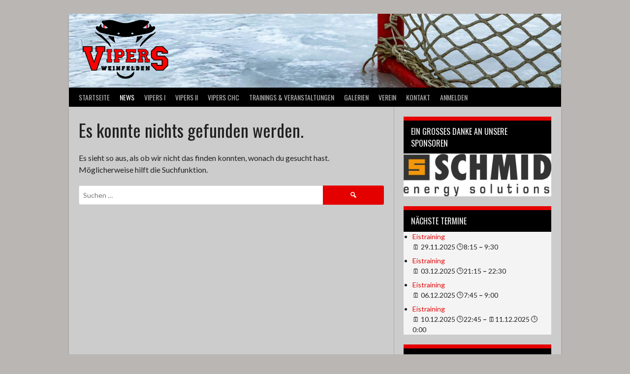

--- FILE ---
content_type: text/css
request_url: https://vipers-weinfelden.ch/wp-content/plugins/events-made-easy/js/fdatepicker/css/fdatepicker.min.css?ver=3.0.26
body_size: 4173
content:
.fdatepicker-input{padding:12px 16px;border:2px solid #e1e5e9;border-radius:8px;font-size:16px;background:white;cursor:pointer;min-width:200px;transition:border-color .2s}.fdatepicker-input:focus{outline:0;border-color:#3b82f6}.fdatepicker-popup{position:absolute;top:100%;bottom:auto;left:0;margin-top:1px;background:white;border:1px solid #e1e5e9;border-radius:10px;box-shadow:0 10px 25px rgba(0,0,0,0.15);padding:3px;min-width:250px;z-index:1000;display:none}.fdatepicker-popup.active{display:block}.fdatepicker-popup-bottom{margin-top:0;margin-bottom:4px}.fdatepicker-popup-middle{margin-top:0;transform:translateY(-50%)}.fdatepicker-popup-top{margin-top:0;transform:translateY(-100%)}.fdatepicker-header{display:flex;justify-content:space-between;align-items:center;margin-bottom:5px;border-bottom:1px solid #e5e7eb}.fdatepicker-nav{background:0;border:0;font-size:18px;cursor:pointer;padding:8px;border-radius:6px;transition:background-color .2s;margin:auto;color:initial}.fdatepicker-nav:hover,.fdatepicker-nav:focus{background:#f3f4f6;outline:1px solid #3b82f6;outline-offset:1px}.fdatepicker-title{font-weight:600;font-size:16px;color:#374151;cursor:pointer;padding:8px;border-radius:6px;transition:background-color .2s}.fdatepicker-title:hover,.fdatepicker-title:focus{background:#f3f4f6;outline:1px solid #3b82f6;outline-offset:1px}.fdatepicker-grid{display:grid;grid-template-columns:repeat(7,1fr)}.fdatepicker-grid.months{grid-template-columns:repeat(3,1fr);gap:2px}.fdatepicker-grid.years{grid-template-columns:repeat(3,1fr);gap:2px}.fdatepicker-day-header{text-align:center;font-size:12px;font-weight:600;color:#6b7280;padding:8px 4px}.fdatepicker-day,.fdatepicker-month,.fdatepicker-year{aspect-ratio:1;display:flex;align-items:center;justify-content:center;cursor:pointer;border-radius:6px;font-size:14px;transition:all .2s;position:relative;outline:0;height:32px}.fdatepicker-month,.fdatepicker-year{aspect-ratio:2.5/1}.fdatepicker-day.focus,.fdatepicker-month.focus,.fdatepicker-year.focus{outline:2px solid #3b82f6;outline-offset:1px;z-index:1}.fdatepicker-day.focus:not(.selected),.fdatepicker-month.focus:not(.selected),.fdatepicker-year.focus:not(.selected){background:#e0e7ff !important}.fdatepicker-day.other-month,.fdatepicker-year.other-decade{color:#d1d5db}.fdatepicker-day.other-month:hover,.fdatepicker-year.other-decade:hover{background:#f3f4f6}.fdatepicker-day.today,.fdatepicker-month.current,.fdatepicker-year.current{color:#1d4ed8;outline:2px solid #3b82f6;font-weight:600}.fdatepicker-day.selected,.fdatepicker-month.selected,.fdatepicker-year.selected{background:#3b82f6;color:white;font-weight:600}.fdatepicker-day.weekend{color:#ef4444}.fdatepicker-day.in-range{background:#dbeafe;color:#1d4ed8}.fdatepicker-day.range-start,.fdatepicker-day.range-end{background:#3b82f6;color:white}.fdatepicker-day.multi-selected{background:#10b981;color:white;font-weight:600}.fdatepicker-day.disabled{color:#d1d5db !important;cursor:not-allowed !important;pointer-events:none !important}.fdatepicker-buttons{border-top:1px solid #e5e7eb;display:flex;justify-content:space-between;gap:6px}.fdatepicker-button-text{background:transparent;border:0;color:#374151;font-size:14px;padding:6px 8px;cursor:pointer;border-radius:6px;transition:background-color .2s,color .2s;flex:1;text-align:center;margin:auto}.fdatepicker-button-text:hover,.fdatepicker-button-text:focus{background-color:#f3f4f6;color:#111827;outline:2px solid #d1d5da;outline-offset:-2px}.fdatepicker-button-text:active{background-color:#e5e7eb}.fdatepicker-timepicker{border-top:1px solid #e5e7eb;padding:5px;margin-top:5px;display:block}.fdatepicker-time-inputs{display:flex;gap:8px;align-items:center;justify-content:center}input.fdatepicker-time-input{width:60px;border:1px solid #d1d5db;border-radius:4px;text-align:center;font-size:14px}.fdatepicker-time-separator{font-weight:bold;font-size:18px}.fdatepicker-time-ampm{padding:4px 10px;border:1px solid #d1d5db;border-radius:4px;cursor:pointer;font-size:14px;font-weight:bold;background:white}.fdatepicker-time-ampm.active{background:#3b82f6;color:white}.fdatepicker-time-ampm:focus{outline:2px solid #3b82f6;outline-offset:-2px}


--- FILE ---
content_type: application/javascript
request_url: https://vipers-weinfelden.ch/wp-content/plugins/events-made-easy/js/tomselect/tom-select.complete.min.js?ver=3.0.26
body_size: 50310
content:
/**
* Tom Select v2.4.3
* Licensed under the Apache License, Version 2.0 (the "License");
*/
!function(e,t){"object"==typeof exports&&"undefined"!=typeof module?module.exports=t():"function"==typeof define&&define.amd?define(t):(e="undefined"!=typeof globalThis?globalThis:e||self).TomSelect=t()}(this,(function(){"use strict"
function e(e,t){e.split(/\s+/).forEach((e=>{t(e)}))}class t{constructor(){this._events={}}on(t,s){e(t,(e=>{const t=this._events[e]||[]
t.push(s),this._events[e]=t}))}off(t,s){var i=arguments.length
0!==i?e(t,(e=>{if(1===i)return void delete this._events[e]
const t=this._events[e]
void 0!==t&&(t.splice(t.indexOf(s),1),this._events[e]=t)})):this._events={}}trigger(t,...s){var i=this
e(t,(e=>{const t=i._events[e]
void 0!==t&&t.forEach((e=>{e.apply(i,s)}))}))}}const s=e=>(e=e.filter(Boolean)).length<2?e[0]||"":1==l(e)?"["+e.join("")+"]":"(?:"+e.join("|")+")",i=e=>{if(!o(e))return e.join("")
let t="",s=0
const i=()=>{s>1&&(t+="{"+s+"}")}
return e.forEach(((n,o)=>{n!==e[o-1]?(i(),t+=n,s=1):s++})),i(),t},n=e=>{let t=Array.from(e)
return s(t)},o=e=>new Set(e).size!==e.length,r=e=>(e+"").replace(/([\$\(\)\*\+\.\?\[\]\^\{\|\}\\])/gu,"\\$1"),l=e=>e.reduce(((e,t)=>Math.max(e,a(t))),0),a=e=>Array.from(e).length,c=e=>{if(1===e.length)return[[e]]
let t=[]
const s=e.substring(1)
return c(s).forEach((function(s){let i=s.slice(0)
i[0]=e.charAt(0)+i[0],t.push(i),i=s.slice(0),i.unshift(e.charAt(0)),t.push(i)})),t},d=[[0,65535]]
let u,p
const h={},g={"/":"⁄∕",0:"߀",a:"ⱥɐɑ",aa:"ꜳ",ae:"æǽǣ",ao:"ꜵ",au:"ꜷ",av:"ꜹꜻ",ay:"ꜽ",b:"ƀɓƃ",c:"ꜿƈȼↄ",d:"đɗɖᴅƌꮷԁɦ",e:"ɛǝᴇɇ",f:"ꝼƒ",g:"ǥɠꞡᵹꝿɢ",h:"ħⱨⱶɥ",i:"ɨı",j:"ɉȷ",k:"ƙⱪꝁꝃꝅꞣ",l:"łƚɫⱡꝉꝇꞁɭ",m:"ɱɯϻ",n:"ꞥƞɲꞑᴎлԉ",o:"øǿɔɵꝋꝍᴑ",oe:"œ",oi:"ƣ",oo:"ꝏ",ou:"ȣ",p:"ƥᵽꝑꝓꝕρ",q:"ꝗꝙɋ",r:"ɍɽꝛꞧꞃ",s:"ßȿꞩꞅʂ",t:"ŧƭʈⱦꞇ",th:"þ",tz:"ꜩ",u:"ʉ",v:"ʋꝟʌ",vy:"ꝡ",w:"ⱳ",y:"ƴɏỿ",z:"ƶȥɀⱬꝣ",hv:"ƕ"}
for(let e in g){let t=g[e]||""
for(let s=0;s<t.length;s++){let i=t.substring(s,s+1)
h[i]=e}}const f=new RegExp(Object.keys(h).join("|")+"|[̀-ͯ·ʾʼ]","gu"),m=(e,t="NFKD")=>e.normalize(t),v=e=>Array.from(e).reduce(((e,t)=>e+y(t)),""),y=e=>(e=m(e).toLowerCase().replace(f,(e=>h[e]||"")),m(e,"NFC"))
const O=e=>{const t={},s=(e,s)=>{const i=t[e]||new Set,o=new RegExp("^"+n(i)+"$","iu")
s.match(o)||(i.add(r(s)),t[e]=i)}
for(let t of function*(e){for(const[t,s]of e)for(let e=t;e<=s;e++){let t=String.fromCharCode(e),s=v(t)
s!=t.toLowerCase()&&(s.length>3||0!=s.length&&(yield{folded:s,composed:t,code_point:e}))}}(e))s(t.folded,t.folded),s(t.folded,t.composed)
return t},b=e=>{const t=O(e),i={}
let o=[]
for(let e in t){let s=t[e]
s&&(i[e]=n(s)),e.length>1&&o.push(r(e))}o.sort(((e,t)=>t.length-e.length))
const l=s(o)
return p=new RegExp("^"+l,"u"),i},w=(e,t=1)=>(t=Math.max(t,e.length-1),s(c(e).map((e=>((e,t=1)=>{let s=0
return e=e.map((e=>(u[e]&&(s+=e.length),u[e]||e))),s>=t?i(e):""})(e,t))))),_=(e,t=!0)=>{let n=e.length>1?1:0
return s(e.map((e=>{let s=[]
const o=t?e.length():e.length()-1
for(let t=0;t<o;t++)s.push(w(e.substrs[t]||"",n))
return i(s)})))},C=(e,t)=>{for(const s of t){if(s.start!=e.start||s.end!=e.end)continue
if(s.substrs.join("")!==e.substrs.join(""))continue
let t=e.parts
const i=e=>{for(const s of t){if(s.start===e.start&&s.substr===e.substr)return!1
if(1!=e.length&&1!=s.length){if(e.start<s.start&&e.end>s.start)return!0
if(s.start<e.start&&s.end>e.start)return!0}}return!1}
if(!(s.parts.filter(i).length>0))return!0}return!1}
class S{parts
substrs
start
end
constructor(){this.parts=[],this.substrs=[],this.start=0,this.end=0}add(e){e&&(this.parts.push(e),this.substrs.push(e.substr),this.start=Math.min(e.start,this.start),this.end=Math.max(e.end,this.end))}last(){return this.parts[this.parts.length-1]}length(){return this.parts.length}clone(e,t){let s=new S,i=JSON.parse(JSON.stringify(this.parts)),n=i.pop()
for(const e of i)s.add(e)
let o=t.substr.substring(0,e-n.start),r=o.length
return s.add({start:n.start,end:n.start+r,length:r,substr:o}),s}}const I=e=>{void 0===u&&(u=b(d)),e=v(e)
let t="",s=[new S]
for(let i=0;i<e.length;i++){let n=e.substring(i).match(p)
const o=e.substring(i,i+1),r=n?n[0]:null
let l=[],a=new Set
for(const e of s){const t=e.last()
if(!t||1==t.length||t.end<=i)if(r){const t=r.length
e.add({start:i,end:i+t,length:t,substr:r}),a.add("1")}else e.add({start:i,end:i+1,length:1,substr:o}),a.add("2")
else if(r){let s=e.clone(i,t)
const n=r.length
s.add({start:i,end:i+n,length:n,substr:r}),l.push(s)}else a.add("3")}if(l.length>0){l=l.sort(((e,t)=>e.length()-t.length()))
for(let e of l)C(e,s)||s.push(e)}else if(i>0&&1==a.size&&!a.has("3")){t+=_(s,!1)
let e=new S
const i=s[0]
i&&e.add(i.last()),s=[e]}}return t+=_(s,!0),t},A=(e,t)=>{if(e)return e[t]},k=(e,t)=>{if(e){for(var s,i=t.split(".");(s=i.shift())&&(e=e[s]););return e}},x=(e,t,s)=>{var i,n
return e?(e+="",null==t.regex||-1===(n=e.search(t.regex))?0:(i=t.string.length/e.length,0===n&&(i+=.5),i*s)):0},F=(e,t)=>{var s=e[t]
if("function"==typeof s)return s
s&&!Array.isArray(s)&&(e[t]=[s])},L=(e,t)=>{if(Array.isArray(e))e.forEach(t)
else for(var s in e)e.hasOwnProperty(s)&&t(e[s],s)},E=(e,t)=>"number"==typeof e&&"number"==typeof t?e>t?1:e<t?-1:0:(e=v(e+"").toLowerCase())>(t=v(t+"").toLowerCase())?1:t>e?-1:0
class T{items
settings
constructor(e,t){this.items=e,this.settings=t||{diacritics:!0}}tokenize(e,t,s){if(!e||!e.length)return[]
const i=[],n=e.split(/\s+/)
var o
return s&&(o=new RegExp("^("+Object.keys(s).map(r).join("|")+"):(.*)$")),n.forEach((e=>{let s,n=null,l=null
o&&(s=e.match(o))&&(n=s[1],e=s[2]),e.length>0&&(l=this.settings.diacritics?I(e)||null:r(e),l&&t&&(l="\\b"+l)),i.push({string:e,regex:l?new RegExp(l,"iu"):null,field:n})})),i}getScoreFunction(e,t){var s=this.prepareSearch(e,t)
return this._getScoreFunction(s)}_getScoreFunction(e){const t=e.tokens,s=t.length
if(!s)return function(){return 0}
const i=e.options.fields,n=e.weights,o=i.length,r=e.getAttrFn
if(!o)return function(){return 1}
const l=1===o?function(e,t){const s=i[0].field
return x(r(t,s),e,n[s]||1)}:function(e,t){var s=0
if(e.field){const i=r(t,e.field)
!e.regex&&i?s+=1/o:s+=x(i,e,1)}else L(n,((i,n)=>{s+=x(r(t,n),e,i)}))
return s/o}
return 1===s?function(e){return l(t[0],e)}:"and"===e.options.conjunction?function(e){var i,n=0
for(let s of t){if((i=l(s,e))<=0)return 0
n+=i}return n/s}:function(e){var i=0
return L(t,(t=>{i+=l(t,e)})),i/s}}getSortFunction(e,t){var s=this.prepareSearch(e,t)
return this._getSortFunction(s)}_getSortFunction(e){var t,s=[]
const i=this,n=e.options,o=!e.query&&n.sort_empty?n.sort_empty:n.sort
if("function"==typeof o)return o.bind(this)
const r=function(t,s){return"$score"===t?s.score:e.getAttrFn(i.items[s.id],t)}
if(o)for(let t of o)(e.query||"$score"!==t.field)&&s.push(t)
if(e.query){t=!0
for(let e of s)if("$score"===e.field){t=!1
break}t&&s.unshift({field:"$score",direction:"desc"})}else s=s.filter((e=>"$score"!==e.field))
return s.length?function(e,t){var i,n
for(let o of s){if(n=o.field,i=("desc"===o.direction?-1:1)*E(r(n,e),r(n,t)))return i}return 0}:null}prepareSearch(e,t){const s={}
var i=Object.assign({},t)
if(F(i,"sort"),F(i,"sort_empty"),i.fields){F(i,"fields")
const e=[]
i.fields.forEach((t=>{"string"==typeof t&&(t={field:t,weight:1}),e.push(t),s[t.field]="weight"in t?t.weight:1})),i.fields=e}return{options:i,query:e.toLowerCase().trim(),tokens:this.tokenize(e,i.respect_word_boundaries,s),total:0,items:[],weights:s,getAttrFn:i.nesting?k:A}}search(e,t){var s,i,n=this
i=this.prepareSearch(e,t),t=i.options,e=i.query
const o=t.score||n._getScoreFunction(i)
e.length?L(n.items,((e,n)=>{s=o(e),(!1===t.filter||s>0)&&i.items.push({score:s,id:n})})):L(n.items,((e,t)=>{i.items.push({score:1,id:t})}))
const r=n._getSortFunction(i)
return r&&i.items.sort(r),i.total=i.items.length,"number"==typeof t.limit&&(i.items=i.items.slice(0,t.limit)),i}}const P=e=>null==e?null:N(e),N=e=>"boolean"==typeof e?e?"1":"0":e+"",j=e=>(e+"").replace(/&/g,"&amp;").replace(/</g,"&lt;").replace(/>/g,"&gt;").replace(/"/g,"&quot;"),$=(e,t)=>{var s
return function(i,n){var o=this
s&&(o.loading=Math.max(o.loading-1,0),clearTimeout(s)),s=setTimeout((function(){s=null,o.loadedSearches[i]=!0,e.call(o,i,n)}),t)}},V=(e,t,s)=>{var i,n=e.trigger,o={}
for(i of(e.trigger=function(){var s=arguments[0]
if(-1===t.indexOf(s))return n.apply(e,arguments)
o[s]=arguments},s.apply(e,[]),e.trigger=n,t))i in o&&n.apply(e,o[i])},q=(e,t=!1)=>{e&&(e.preventDefault(),t&&e.stopPropagation())},D=(e,t,s,i)=>{e.addEventListener(t,s,i)},H=(e,t)=>!!t&&(!!t[e]&&1===(t.altKey?1:0)+(t.ctrlKey?1:0)+(t.shiftKey?1:0)+(t.metaKey?1:0)),R=(e,t)=>{const s=e.getAttribute("id")
return s||(e.setAttribute("id",t),t)},M=e=>e.replace(/[\\"']/g,"\\$&"),z=(e,t)=>{t&&e.append(t)},B=(e,t)=>{if(Array.isArray(e))e.forEach(t)
else for(var s in e)e.hasOwnProperty(s)&&t(e[s],s)},K=e=>{if(e.jquery)return e[0]
if(e instanceof HTMLElement)return e
if(Q(e)){var t=document.createElement("template")
return t.innerHTML=e.trim(),t.content.firstChild}return document.querySelector(e)},Q=e=>"string"==typeof e&&e.indexOf("<")>-1,G=(e,t)=>{var s=document.createEvent("HTMLEvents")
s.initEvent(t,!0,!1),e.dispatchEvent(s)},U=(e,t)=>{Object.assign(e.style,t)},J=(e,...t)=>{var s=X(t);(e=Y(e)).map((e=>{s.map((t=>{e.classList.add(t)}))}))},W=(e,...t)=>{var s=X(t);(e=Y(e)).map((e=>{s.map((t=>{e.classList.remove(t)}))}))},X=e=>{var t=[]
return B(e,(e=>{"string"==typeof e&&(e=e.trim().split(/[\t\n\f\r\s]/)),Array.isArray(e)&&(t=t.concat(e))})),t.filter(Boolean)},Y=e=>(Array.isArray(e)||(e=[e]),e),Z=(e,t,s)=>{if(!s||s.contains(e))for(;e&&e.matches;){if(e.matches(t))return e
e=e.parentNode}},ee=(e,t=0)=>t>0?e[e.length-1]:e[0],te=(e,t)=>{if(!e)return-1
t=t||e.nodeName
for(var s=0;e=e.previousElementSibling;)e.matches(t)&&s++
return s},se=(e,t)=>{B(t,((t,s)=>{null==t?e.removeAttribute(s):e.setAttribute(s,""+t)}))},ie=(e,t)=>{e.parentNode&&e.parentNode.replaceChild(t,e)},ne=(e,t)=>{if(null===t)return
if("string"==typeof t){if(!t.length)return
t=new RegExp(t,"i")}const s=e=>3===e.nodeType?(e=>{var s=e.data.match(t)
if(s&&e.data.length>0){var i=document.createElement("span")
i.className="highlight"
var n=e.splitText(s.index)
n.splitText(s[0].length)
var o=n.cloneNode(!0)
return i.appendChild(o),ie(n,i),1}return 0})(e):((e=>{1!==e.nodeType||!e.childNodes||/(script|style)/i.test(e.tagName)||"highlight"===e.className&&"SPAN"===e.tagName||Array.from(e.childNodes).forEach((e=>{s(e)}))})(e),0)
s(e)},oe="undefined"!=typeof navigator&&/Mac/.test(navigator.userAgent)?"metaKey":"ctrlKey"
var re={options:[],optgroups:[],plugins:[],delimiter:",",splitOn:null,persist:!0,diacritics:!0,create:null,createOnBlur:!1,createFilter:null,highlight:!0,openOnFocus:!0,shouldOpen:null,maxOptions:50,maxItems:null,hideSelected:null,duplicates:!1,addPrecedence:!1,selectOnTab:!1,preload:null,allowEmptyOption:!1,refreshThrottle:300,loadThrottle:300,loadingClass:"loading",dataAttr:null,optgroupField:"optgroup",valueField:"value",labelField:"text",disabledField:"disabled",optgroupLabelField:"label",optgroupValueField:"value",lockOptgroupOrder:!1,sortField:"$order",searchField:["text"],searchConjunction:"and",mode:null,wrapperClass:"ts-wrapper",controlClass:"ts-control",dropdownClass:"ts-dropdown",dropdownContentClass:"ts-dropdown-content",itemClass:"item",optionClass:"option",dropdownParent:null,controlInput:'<input type="text" autocomplete="off" size="1" />',copyClassesToDropdown:!1,placeholder:null,hidePlaceholder:null,shouldLoad:function(e){return e.length>0},render:{}}
function le(e,t){var s=Object.assign({},re,t),i=s.dataAttr,n=s.labelField,o=s.valueField,r=s.disabledField,l=s.optgroupField,a=s.optgroupLabelField,c=s.optgroupValueField,d=e.tagName.toLowerCase(),u=e.getAttribute("placeholder")||e.getAttribute("data-placeholder")
if(!u&&!s.allowEmptyOption){let t=e.querySelector('option[value=""]')
t&&(u=t.textContent)}var p={placeholder:u,options:[],optgroups:[],items:[],maxItems:null}
return"select"===d?(()=>{var t,d=p.options,u={},h=1
let g=0
var f=e=>{var t=Object.assign({},e.dataset),s=i&&t[i]
return"string"==typeof s&&s.length&&(t=Object.assign(t,JSON.parse(s))),t},m=(e,t)=>{var i=P(e.value)
if(null!=i&&(i||s.allowEmptyOption)){if(u.hasOwnProperty(i)){if(t){var a=u[i][l]
a?Array.isArray(a)?a.push(t):u[i][l]=[a,t]:u[i][l]=t}}else{var c=f(e)
c[n]=c[n]||e.textContent,c[o]=c[o]||i,c[r]=c[r]||e.disabled,c[l]=c[l]||t,c.$option=e,c.$order=c.$order||++g,u[i]=c,d.push(c)}e.selected&&p.items.push(i)}}
p.maxItems=e.hasAttribute("multiple")?null:1,B(e.children,(e=>{var s,i,n
"optgroup"===(t=e.tagName.toLowerCase())?((n=f(s=e))[a]=n[a]||s.getAttribute("label")||"",n[c]=n[c]||h++,n[r]=n[r]||s.disabled,n.$order=n.$order||++g,p.optgroups.push(n),i=n[c],B(s.children,(e=>{m(e,i)}))):"option"===t&&m(e)}))})():(()=>{const t=e.getAttribute(i)
if(t)p.options=JSON.parse(t),B(p.options,(e=>{p.items.push(e[o])}))
else{var r=e.value.trim()||""
if(!s.allowEmptyOption&&!r.length)return
const t=r.split(s.delimiter)
B(t,(e=>{const t={}
t[n]=e,t[o]=e,p.options.push(t)})),p.items=t}})(),Object.assign({},re,p,t)}var ae=0
class ce extends(function(e){return e.plugins={},class extends e{constructor(...e){super(...e),this.plugins={names:[],settings:{},requested:{},loaded:{}}}static define(t,s){e.plugins[t]={name:t,fn:s}}initializePlugins(e){var t,s
const i=this,n=[]
if(Array.isArray(e))e.forEach((e=>{"string"==typeof e?n.push(e):(i.plugins.settings[e.name]=e.options,n.push(e.name))}))
else if(e)for(t in e)e.hasOwnProperty(t)&&(i.plugins.settings[t]=e[t],n.push(t))
for(;s=n.shift();)i.require(s)}loadPlugin(t){var s=this,i=s.plugins,n=e.plugins[t]
if(!e.plugins.hasOwnProperty(t))throw new Error('Unable to find "'+t+'" plugin')
i.requested[t]=!0,i.loaded[t]=n.fn.apply(s,[s.plugins.settings[t]||{}]),i.names.push(t)}require(e){var t=this,s=t.plugins
if(!t.plugins.loaded.hasOwnProperty(e)){if(s.requested[e])throw new Error('Plugin has circular dependency ("'+e+'")')
t.loadPlugin(e)}return s.loaded[e]}}}(t)){constructor(e,t){var s
super(),this.order=0,this.isOpen=!1,this.isDisabled=!1,this.isReadOnly=!1,this.isInvalid=!1,this.isValid=!0,this.isLocked=!1,this.isFocused=!1,this.isInputHidden=!1,this.isSetup=!1,this.ignoreFocus=!1,this.ignoreHover=!1,this.hasOptions=!1,this.lastValue="",this.caretPos=0,this.loading=0,this.loadedSearches={},this.activeOption=null,this.activeItems=[],this.optgroups={},this.options={},this.userOptions={},this.items=[],this.refreshTimeout=null,ae++
var i=K(e)
if(i.tomselect)throw new Error("Tom Select already initialized on this element")
i.tomselect=this,s=(window.getComputedStyle&&window.getComputedStyle(i,null)).getPropertyValue("direction")
const n=le(i,t)
this.settings=n,this.input=i,this.tabIndex=i.tabIndex||0,this.is_select_tag="select"===i.tagName.toLowerCase(),this.rtl=/rtl/i.test(s),this.inputId=R(i,"tomselect-"+ae),this.isRequired=i.required,this.sifter=new T(this.options,{diacritics:n.diacritics}),n.mode=n.mode||(1===n.maxItems?"single":"multi"),"boolean"!=typeof n.hideSelected&&(n.hideSelected="multi"===n.mode),"boolean"!=typeof n.hidePlaceholder&&(n.hidePlaceholder="multi"!==n.mode)
var o=n.createFilter
"function"!=typeof o&&("string"==typeof o&&(o=new RegExp(o)),o instanceof RegExp?n.createFilter=e=>o.test(e):n.createFilter=e=>this.settings.duplicates||!this.options[e]),this.initializePlugins(n.plugins),this.setupCallbacks(),this.setupTemplates()
const r=K("<div>"),l=K("<div>"),a=this._render("dropdown"),c=K('<div role="listbox" tabindex="-1">'),d=this.input.getAttribute("class")||"",u=n.mode
var p
if(J(r,n.wrapperClass,d,u),J(l,n.controlClass),z(r,l),J(a,n.dropdownClass,u),n.copyClassesToDropdown&&J(a,d),J(c,n.dropdownContentClass),z(a,c),K(n.dropdownParent||r).appendChild(a),Q(n.controlInput)){p=K(n.controlInput)
B(["autocorrect","autocapitalize","autocomplete","spellcheck"],(e=>{i.getAttribute(e)&&se(p,{[e]:i.getAttribute(e)})})),p.tabIndex=-1,l.appendChild(p),this.focus_node=p}else n.controlInput?(p=K(n.controlInput),this.focus_node=p):(p=K("<input/>"),this.focus_node=l)
this.wrapper=r,this.dropdown=a,this.dropdown_content=c,this.control=l,this.control_input=p,this.setup()}setup(){const e=this,t=e.settings,s=e.control_input,i=e.dropdown,n=e.dropdown_content,o=e.wrapper,l=e.control,a=e.input,c=e.focus_node,d={passive:!0},u=e.inputId+"-ts-dropdown"
se(n,{id:u}),se(c,{role:"combobox","aria-haspopup":"listbox","aria-expanded":"false","aria-controls":u})
const p=R(c,e.inputId+"-ts-control"),h="label[for='"+(e=>e.replace(/['"\\]/g,"\\$&"))(e.inputId)+"']",g=document.querySelector(h),f=e.focus.bind(e)
if(g){D(g,"click",f),se(g,{for:p})
const t=R(g,e.inputId+"-ts-label")
se(c,{"aria-labelledby":t}),se(n,{"aria-labelledby":t})}if(o.style.width=a.style.width,e.plugins.names.length){const t="plugin-"+e.plugins.names.join(" plugin-")
J([o,i],t)}(null===t.maxItems||t.maxItems>1)&&e.is_select_tag&&se(a,{multiple:"multiple"}),t.placeholder&&se(s,{placeholder:t.placeholder}),!t.splitOn&&t.delimiter&&(t.splitOn=new RegExp("\\s*"+r(t.delimiter)+"+\\s*")),t.load&&t.loadThrottle&&(t.load=$(t.load,t.loadThrottle)),D(i,"mousemove",(()=>{e.ignoreHover=!1})),D(i,"mouseenter",(t=>{var s=Z(t.target,"[data-selectable]",i)
s&&e.onOptionHover(t,s)}),{capture:!0}),D(i,"click",(t=>{const s=Z(t.target,"[data-selectable]")
s&&(e.onOptionSelect(t,s),q(t,!0))})),D(l,"click",(t=>{var i=Z(t.target,"[data-ts-item]",l)
i&&e.onItemSelect(t,i)?q(t,!0):""==s.value&&(e.onClick(),q(t,!0))})),D(c,"keydown",(t=>e.onKeyDown(t))),D(s,"keypress",(t=>e.onKeyPress(t))),D(s,"input",(t=>e.onInput(t))),D(c,"blur",(t=>e.onBlur(t))),D(c,"focus",(t=>e.onFocus(t))),D(s,"paste",(t=>e.onPaste(t)))
const m=t=>{const n=t.composedPath()[0]
if(!o.contains(n)&&!i.contains(n))return e.isFocused&&e.blur(),void e.inputState()
n==s&&e.isOpen?t.stopPropagation():q(t,!0)},v=()=>{e.isOpen&&e.positionDropdown()}
D(document,"mousedown",m),D(window,"scroll",v,d),D(window,"resize",v,d),this._destroy=()=>{document.removeEventListener("mousedown",m),window.removeEventListener("scroll",v),window.removeEventListener("resize",v),g&&g.removeEventListener("click",f)},this.revertSettings={innerHTML:a.innerHTML,tabIndex:a.tabIndex},a.tabIndex=-1,a.insertAdjacentElement("afterend",e.wrapper),e.sync(!1),t.items=[],delete t.optgroups,delete t.options,D(a,"invalid",(()=>{e.isValid&&(e.isValid=!1,e.isInvalid=!0,e.refreshState())})),e.updateOriginalInput(),e.refreshItems(),e.close(!1),e.inputState(),e.isSetup=!0,a.disabled?e.disable():a.readOnly?e.setReadOnly(!0):e.enable(),e.on("change",this.onChange),J(a,"tomselected","ts-hidden-accessible"),e.trigger("initialize"),!0===t.preload&&e.preload()}setupOptions(e=[],t=[]){this.addOptions(e),B(t,(e=>{this.registerOptionGroup(e)}))}setupTemplates(){var e=this,t=e.settings.labelField,s=e.settings.optgroupLabelField,i={optgroup:e=>{let t=document.createElement("div")
return t.className="optgroup",t.appendChild(e.options),t},optgroup_header:(e,t)=>'<div class="optgroup-header">'+t(e[s])+"</div>",option:(e,s)=>"<div>"+s(e[t])+"</div>",item:(e,s)=>"<div>"+s(e[t])+"</div>",option_create:(e,t)=>'<div class="create">Add <strong>'+t(e.input)+"</strong>&hellip;</div>",no_results:()=>'<div class="no-results">No results found</div>',loading:()=>'<div class="spinner"></div>',not_loading:()=>{},dropdown:()=>"<div></div>"}
e.settings.render=Object.assign({},i,e.settings.render)}setupCallbacks(){var e,t,s={initialize:"onInitialize",change:"onChange",item_add:"onItemAdd",item_remove:"onItemRemove",item_select:"onItemSelect",clear:"onClear",option_add:"onOptionAdd",option_remove:"onOptionRemove",option_clear:"onOptionClear",optgroup_add:"onOptionGroupAdd",optgroup_remove:"onOptionGroupRemove",optgroup_clear:"onOptionGroupClear",dropdown_open:"onDropdownOpen",dropdown_close:"onDropdownClose",type:"onType",load:"onLoad",focus:"onFocus",blur:"onBlur"}
for(e in s)(t=this.settings[s[e]])&&this.on(e,t)}sync(e=!0){const t=this,s=e?le(t.input,{delimiter:t.settings.delimiter}):t.settings
t.setupOptions(s.options,s.optgroups),t.setValue(s.items||[],!0),t.lastQuery=null}onClick(){var e=this
if(e.activeItems.length>0)return e.clearActiveItems(),void e.focus()
e.isFocused&&e.isOpen?e.blur():e.focus()}onMouseDown(){}onChange(){G(this.input,"input"),G(this.input,"change")}onPaste(e){var t=this
t.isInputHidden||t.isLocked?q(e):t.settings.splitOn&&setTimeout((()=>{var e=t.inputValue()
if(e.match(t.settings.splitOn)){var s=e.trim().split(t.settings.splitOn)
B(s,(e=>{P(e)&&(this.options[e]?t.addItem(e):t.createItem(e))}))}}),0)}onKeyPress(e){var t=this
if(!t.isLocked){var s=String.fromCharCode(e.keyCode||e.which)
return t.settings.create&&"multi"===t.settings.mode&&s===t.settings.delimiter?(t.createItem(),void q(e)):void 0}q(e)}onKeyDown(e){var t=this
if(t.ignoreHover=!0,t.isLocked)9!==e.keyCode&&q(e)
else{switch(e.keyCode){case 65:if(H(oe,e)&&""==t.control_input.value)return q(e),void t.selectAll()
break
case 27:return t.isOpen&&(q(e,!0),t.close()),void t.clearActiveItems()
case 40:if(!t.isOpen&&t.hasOptions)t.open()
else if(t.activeOption){let e=t.getAdjacent(t.activeOption,1)
e&&t.setActiveOption(e)}return void q(e)
case 38:if(t.activeOption){let e=t.getAdjacent(t.activeOption,-1)
e&&t.setActiveOption(e)}return void q(e)
case 13:return void(t.canSelect(t.activeOption)?(t.onOptionSelect(e,t.activeOption),q(e)):(t.settings.create&&t.createItem()||document.activeElement==t.control_input&&t.isOpen)&&q(e))
case 37:return void t.advanceSelection(-1,e)
case 39:return void t.advanceSelection(1,e)
case 9:return void(t.settings.selectOnTab&&(t.canSelect(t.activeOption)&&(t.onOptionSelect(e,t.activeOption),q(e)),t.settings.create&&t.createItem()&&q(e)))
case 8:case 46:return void t.deleteSelection(e)}t.isInputHidden&&!H(oe,e)&&q(e)}}onInput(e){if(this.isLocked)return
const t=this.inputValue()
this.lastValue!==t&&(this.lastValue=t,""!=t?(this.refreshTimeout&&window.clearTimeout(this.refreshTimeout),this.refreshTimeout=((e,t)=>t>0?window.setTimeout(e,t):(e.call(null),null))((()=>{this.refreshTimeout=null,this._onInput()}),this.settings.refreshThrottle)):this._onInput())}_onInput(){const e=this.lastValue
this.settings.shouldLoad.call(this,e)&&this.load(e),this.refreshOptions(),this.trigger("type",e)}onOptionHover(e,t){this.ignoreHover||this.setActiveOption(t,!1)}onFocus(e){var t=this,s=t.isFocused
if(t.isDisabled||t.isReadOnly)return t.blur(),void q(e)
t.ignoreFocus||(t.isFocused=!0,"focus"===t.settings.preload&&t.preload(),s||t.trigger("focus"),t.activeItems.length||(t.inputState(),t.refreshOptions(!!t.settings.openOnFocus)),t.refreshState())}onBlur(e){if(!1!==document.hasFocus()){var t=this
if(t.isFocused){t.isFocused=!1,t.ignoreFocus=!1
var s=()=>{t.close(),t.setActiveItem(),t.setCaret(t.items.length),t.trigger("blur")}
t.settings.create&&t.settings.createOnBlur?t.createItem(null,s):s()}}}onOptionSelect(e,t){var s,i=this
t.parentElement&&t.parentElement.matches("[data-disabled]")||(t.classList.contains("create")?i.createItem(null,(()=>{i.settings.closeAfterSelect&&i.close()})):void 0!==(s=t.dataset.value)&&(i.lastQuery=null,i.addItem(s),i.settings.closeAfterSelect&&i.close(),!i.settings.hideSelected&&e.type&&/click/.test(e.type)&&i.setActiveOption(t)))}canSelect(e){return!!(this.isOpen&&e&&this.dropdown_content.contains(e))}onItemSelect(e,t){var s=this
return!s.isLocked&&"multi"===s.settings.mode&&(q(e),s.setActiveItem(t,e),!0)}canLoad(e){return!!this.settings.load&&!this.loadedSearches.hasOwnProperty(e)}load(e){const t=this
if(!t.canLoad(e))return
J(t.wrapper,t.settings.loadingClass),t.loading++
const s=t.loadCallback.bind(t)
t.settings.load.call(t,e,s)}loadCallback(e,t){const s=this
s.loading=Math.max(s.loading-1,0),s.lastQuery=null,s.clearActiveOption(),s.setupOptions(e,t),s.refreshOptions(s.isFocused&&!s.isInputHidden),s.loading||W(s.wrapper,s.settings.loadingClass),s.trigger("load",e,t)}preload(){var e=this.wrapper.classList
e.contains("preloaded")||(e.add("preloaded"),this.load(""))}setTextboxValue(e=""){var t=this.control_input
t.value!==e&&(t.value=e,G(t,"update"),this.lastValue=e)}getValue(){return this.is_select_tag&&this.input.hasAttribute("multiple")?this.items:this.items.join(this.settings.delimiter)}setValue(e,t){V(this,t?[]:["change"],(()=>{this.clear(t),this.addItems(e,t)}))}setMaxItems(e){0===e&&(e=null),this.settings.maxItems=e,this.refreshState()}setActiveItem(e,t){var s,i,n,o,r,l,a=this
if("single"!==a.settings.mode){if(!e)return a.clearActiveItems(),void(a.isFocused&&a.inputState())
if("click"===(s=t&&t.type.toLowerCase())&&H("shiftKey",t)&&a.activeItems.length){for(l=a.getLastActive(),(n=Array.prototype.indexOf.call(a.control.children,l))>(o=Array.prototype.indexOf.call(a.control.children,e))&&(r=n,n=o,o=r),i=n;i<=o;i++)e=a.control.children[i],-1===a.activeItems.indexOf(e)&&a.setActiveItemClass(e)
q(t)}else"click"===s&&H(oe,t)||"keydown"===s&&H("shiftKey",t)?e.classList.contains("active")?a.removeActiveItem(e):a.setActiveItemClass(e):(a.clearActiveItems(),a.setActiveItemClass(e))
a.inputState(),a.isFocused||a.focus()}}setActiveItemClass(e){const t=this,s=t.control.querySelector(".last-active")
s&&W(s,"last-active"),J(e,"active last-active"),t.trigger("item_select",e),-1==t.activeItems.indexOf(e)&&t.activeItems.push(e)}removeActiveItem(e){var t=this.activeItems.indexOf(e)
this.activeItems.splice(t,1),W(e,"active")}clearActiveItems(){W(this.activeItems,"active"),this.activeItems=[]}setActiveOption(e,t=!0){e!==this.activeOption&&(this.clearActiveOption(),e&&(this.activeOption=e,se(this.focus_node,{"aria-activedescendant":e.getAttribute("id")}),se(e,{"aria-selected":"true"}),J(e,"active"),t&&this.scrollToOption(e)))}scrollToOption(e,t){if(!e)return
const s=this.dropdown_content,i=s.clientHeight,n=s.scrollTop||0,o=e.offsetHeight,r=e.getBoundingClientRect().top-s.getBoundingClientRect().top+n
r+o>i+n?this.scroll(r-i+o,t):r<n&&this.scroll(r,t)}scroll(e,t){const s=this.dropdown_content
t&&(s.style.scrollBehavior=t),s.scrollTop=e,s.style.scrollBehavior=""}clearActiveOption(){this.activeOption&&(W(this.activeOption,"active"),se(this.activeOption,{"aria-selected":null})),this.activeOption=null,se(this.focus_node,{"aria-activedescendant":null})}selectAll(){const e=this
if("single"===e.settings.mode)return
const t=e.controlChildren()
t.length&&(e.inputState(),e.close(),e.activeItems=t,B(t,(t=>{e.setActiveItemClass(t)})))}inputState(){var e=this
e.control.contains(e.control_input)&&(se(e.control_input,{placeholder:e.settings.placeholder}),e.activeItems.length>0||!e.isFocused&&e.settings.hidePlaceholder&&e.items.length>0?(e.setTextboxValue(),e.isInputHidden=!0):(e.settings.hidePlaceholder&&e.items.length>0&&se(e.control_input,{placeholder:""}),e.isInputHidden=!1),e.wrapper.classList.toggle("input-hidden",e.isInputHidden))}inputValue(){return this.control_input.value.trim()}focus(){var e=this
e.isDisabled||e.isReadOnly||(e.ignoreFocus=!0,e.control_input.offsetWidth?e.control_input.focus():e.focus_node.focus(),setTimeout((()=>{e.ignoreFocus=!1,e.onFocus()}),0))}blur(){this.focus_node.blur(),this.onBlur()}getScoreFunction(e){return this.sifter.getScoreFunction(e,this.getSearchOptions())}getSearchOptions(){var e=this.settings,t=e.sortField
return"string"==typeof e.sortField&&(t=[{field:e.sortField}]),{fields:e.searchField,conjunction:e.searchConjunction,sort:t,nesting:e.nesting}}search(e){var t,s,i=this,n=this.getSearchOptions()
if(i.settings.score&&"function"!=typeof(s=i.settings.score.call(i,e)))throw new Error('Tom Select "score" setting must be a function that returns a function')
return e!==i.lastQuery?(i.lastQuery=e,t=i.sifter.search(e,Object.assign(n,{score:s})),i.currentResults=t):t=Object.assign({},i.currentResults),i.settings.hideSelected&&(t.items=t.items.filter((e=>{let t=P(e.id)
return!(t&&-1!==i.items.indexOf(t))}))),t}refreshOptions(e=!0){var t,s,i,n,o,r,l,a,c,d
const u={},p=[]
var h=this,g=h.inputValue()
const f=g===h.lastQuery||""==g&&null==h.lastQuery
var m=h.search(g),v=null,y=h.settings.shouldOpen||!1,O=h.dropdown_content
f&&(v=h.activeOption)&&(c=v.closest("[data-group]")),n=m.items.length,"number"==typeof h.settings.maxOptions&&(n=Math.min(n,h.settings.maxOptions)),n>0&&(y=!0)
const b=(e,t)=>{let s=u[e]
if(void 0!==s){let e=p[s]
if(void 0!==e)return[s,e.fragment]}let i=document.createDocumentFragment()
return s=p.length,p.push({fragment:i,order:t,optgroup:e}),[s,i]}
for(t=0;t<n;t++){let e=m.items[t]
if(!e)continue
let n=e.id,l=h.options[n]
if(void 0===l)continue
let a=N(n),d=h.getOption(a,!0)
for(h.settings.hideSelected||d.classList.toggle("selected",h.items.includes(a)),o=l[h.settings.optgroupField]||"",s=0,i=(r=Array.isArray(o)?o:[o])&&r.length;s<i;s++){o=r[s]
let e=l.$order,t=h.optgroups[o]
void 0===t?o="":e=t.$order
const[i,a]=b(o,e)
s>0&&(d=d.cloneNode(!0),se(d,{id:l.$id+"-clone-"+s,"aria-selected":null}),d.classList.add("ts-cloned"),W(d,"active"),h.activeOption&&h.activeOption.dataset.value==n&&c&&c.dataset.group===o.toString()&&(v=d)),a.appendChild(d),""!=o&&(u[o]=i)}}var w
h.settings.lockOptgroupOrder&&p.sort(((e,t)=>e.order-t.order)),l=document.createDocumentFragment(),B(p,(e=>{let t=e.fragment,s=e.optgroup
if(!t||!t.children.length)return
let i=h.optgroups[s]
if(void 0!==i){let e=document.createDocumentFragment(),s=h.render("optgroup_header",i)
z(e,s),z(e,t)
let n=h.render("optgroup",{group:i,options:e})
z(l,n)}else z(l,t)})),O.innerHTML="",z(O,l),h.settings.highlight&&(w=O.querySelectorAll("span.highlight"),Array.prototype.forEach.call(w,(function(e){var t=e.parentNode
t.replaceChild(e.firstChild,e),t.normalize()})),m.query.length&&m.tokens.length&&B(m.tokens,(e=>{ne(O,e.regex)})))
var _=e=>{let t=h.render(e,{input:g})
return t&&(y=!0,O.insertBefore(t,O.firstChild)),t}
if(h.loading?_("loading"):h.settings.shouldLoad.call(h,g)?0===m.items.length&&_("no_results"):_("not_loading"),(a=h.canCreate(g))&&(d=_("option_create")),h.hasOptions=m.items.length>0||a,y){if(m.items.length>0){if(v||"single"!==h.settings.mode||null==h.items[0]||(v=h.getOption(h.items[0])),!O.contains(v)){let e=0
d&&!h.settings.addPrecedence&&(e=1),v=h.selectable()[e]}}else d&&(v=d)
e&&!h.isOpen&&(h.open(),h.scrollToOption(v,"auto")),h.setActiveOption(v)}else h.clearActiveOption(),e&&h.isOpen&&h.close(!1)}selectable(){return this.dropdown_content.querySelectorAll("[data-selectable]")}addOption(e,t=!1){const s=this
if(Array.isArray(e))return s.addOptions(e,t),!1
const i=P(e[s.settings.valueField])
return null!==i&&!s.options.hasOwnProperty(i)&&(e.$order=e.$order||++s.order,e.$id=s.inputId+"-opt-"+e.$order,s.options[i]=e,s.lastQuery=null,t&&(s.userOptions[i]=t,s.trigger("option_add",i,e)),i)}addOptions(e,t=!1){B(e,(e=>{this.addOption(e,t)}))}registerOption(e){return this.addOption(e)}registerOptionGroup(e){var t=P(e[this.settings.optgroupValueField])
return null!==t&&(e.$order=e.$order||++this.order,this.optgroups[t]=e,t)}addOptionGroup(e,t){var s
t[this.settings.optgroupValueField]=e,(s=this.registerOptionGroup(t))&&this.trigger("optgroup_add",s,t)}removeOptionGroup(e){this.optgroups.hasOwnProperty(e)&&(delete this.optgroups[e],this.clearCache(),this.trigger("optgroup_remove",e))}clearOptionGroups(){this.optgroups={},this.clearCache(),this.trigger("optgroup_clear")}updateOption(e,t){const s=this
var i,n
const o=P(e),r=P(t[s.settings.valueField])
if(null===o)return
const l=s.options[o]
if(null==l)return
if("string"!=typeof r)throw new Error("Value must be set in option data")
const a=s.getOption(o),c=s.getItem(o)
if(t.$order=t.$order||l.$order,delete s.options[o],s.uncacheValue(r),s.options[r]=t,a){if(s.dropdown_content.contains(a)){const e=s._render("option",t)
ie(a,e),s.activeOption===a&&s.setActiveOption(e)}a.remove()}c&&(-1!==(n=s.items.indexOf(o))&&s.items.splice(n,1,r),i=s._render("item",t),c.classList.contains("active")&&J(i,"active"),ie(c,i)),s.lastQuery=null}removeOption(e,t){const s=this
e=N(e),s.uncacheValue(e),delete s.userOptions[e],delete s.options[e],s.lastQuery=null,s.trigger("option_remove",e),s.removeItem(e,t)}clearOptions(e){const t=(e||this.clearFilter).bind(this)
this.loadedSearches={},this.userOptions={},this.clearCache()
const s={}
B(this.options,((e,i)=>{t(e,i)&&(s[i]=e)})),this.options=this.sifter.items=s,this.lastQuery=null,this.trigger("option_clear")}clearFilter(e,t){return this.items.indexOf(t)>=0}getOption(e,t=!1){const s=P(e)
if(null===s)return null
const i=this.options[s]
if(null!=i){if(i.$div)return i.$div
if(t)return this._render("option",i)}return null}getAdjacent(e,t,s="option"){var i
if(!e)return null
i="item"==s?this.controlChildren():this.dropdown_content.querySelectorAll("[data-selectable]")
for(let s=0;s<i.length;s++)if(i[s]==e)return t>0?i[s+1]:i[s-1]
return null}getItem(e){if("object"==typeof e)return e
var t=P(e)
return null!==t?this.control.querySelector(`[data-value="${M(t)}"]`):null}addItems(e,t){var s=this,i=Array.isArray(e)?e:[e]
const n=(i=i.filter((e=>-1===s.items.indexOf(e))))[i.length-1]
i.forEach((e=>{s.isPending=e!==n,s.addItem(e,t)}))}addItem(e,t){V(this,t?[]:["change","dropdown_close"],(()=>{var s,i
const n=this,o=n.settings.mode,r=P(e)
if((!r||-1===n.items.indexOf(r)||("single"===o&&n.close(),"single"!==o&&n.settings.duplicates))&&null!==r&&n.options.hasOwnProperty(r)&&("single"===o&&n.clear(t),"multi"!==o||!n.isFull())){if(s=n._render("item",n.options[r]),n.control.contains(s)&&(s=s.cloneNode(!0)),i=n.isFull(),n.items.splice(n.caretPos,0,r),n.insertAtCaret(s),n.isSetup){if(!n.isPending&&n.settings.hideSelected){let e=n.getOption(r),t=n.getAdjacent(e,1)
t&&n.setActiveOption(t)}n.isPending||n.settings.closeAfterSelect||n.refreshOptions(n.isFocused&&"single"!==o),0!=n.settings.closeAfterSelect&&n.isFull()?n.close():n.isPending||n.positionDropdown(),n.trigger("item_add",r,s),n.isPending||n.updateOriginalInput({silent:t})}(!n.isPending||!i&&n.isFull())&&(n.inputState(),n.refreshState())}}))}removeItem(e=null,t){const s=this
if(!(e=s.getItem(e)))return
var i,n
const o=e.dataset.value
i=te(e),e.remove(),e.classList.contains("active")&&(n=s.activeItems.indexOf(e),s.activeItems.splice(n,1),W(e,"active")),s.items.splice(i,1),s.lastQuery=null,!s.settings.persist&&s.userOptions.hasOwnProperty(o)&&s.removeOption(o,t),i<s.caretPos&&s.setCaret(s.caretPos-1),s.updateOriginalInput({silent:t}),s.refreshState(),s.positionDropdown(),s.trigger("item_remove",o,e)}createItem(e=null,t=()=>{}){3===arguments.length&&(t=arguments[2]),"function"!=typeof t&&(t=()=>{})
var s,i=this,n=i.caretPos
if(e=e||i.inputValue(),!i.canCreate(e))return t(),!1
i.lock()
var o=!1,r=e=>{if(i.unlock(),!e||"object"!=typeof e)return t()
var s=P(e[i.settings.valueField])
if("string"!=typeof s)return t()
i.setTextboxValue(),i.addOption(e,!0),i.setCaret(n),i.addItem(s),t(e),o=!0}
return s="function"==typeof i.settings.create?i.settings.create.call(this,e,r):{[i.settings.labelField]:e,[i.settings.valueField]:e},o||r(s),!0}refreshItems(){var e=this
e.lastQuery=null,e.isSetup&&e.addItems(e.items),e.updateOriginalInput(),e.refreshState()}refreshState(){const e=this
e.refreshValidityState()
const t=e.isFull(),s=e.isLocked
e.wrapper.classList.toggle("rtl",e.rtl)
const i=e.wrapper.classList
var n
i.toggle("focus",e.isFocused),i.toggle("disabled",e.isDisabled),i.toggle("readonly",e.isReadOnly),i.toggle("required",e.isRequired),i.toggle("invalid",!e.isValid),i.toggle("locked",s),i.toggle("full",t),i.toggle("input-active",e.isFocused&&!e.isInputHidden),i.toggle("dropdown-active",e.isOpen),i.toggle("has-options",(n=e.options,0===Object.keys(n).length)),i.toggle("has-items",e.items.length>0)}refreshValidityState(){var e=this
e.input.validity&&(e.isValid=e.input.validity.valid,e.isInvalid=!e.isValid)}isFull(){return null!==this.settings.maxItems&&this.items.length>=this.settings.maxItems}updateOriginalInput(e={}){const t=this
var s,i
const n=t.input.querySelector('option[value=""]')
if(t.is_select_tag){const o=[],r=t.input.querySelectorAll("option:checked").length
function l(e,s,i){return e||(e=K('<option value="'+j(s)+'">'+j(i)+"</option>")),e!=n&&t.input.append(e),o.push(e),(e!=n||r>0)&&(e.selected=!0),e}t.input.querySelectorAll("option:checked").forEach((e=>{e.selected=!1})),0==t.items.length&&"single"==t.settings.mode?l(n,"",""):t.items.forEach((e=>{if(s=t.options[e],i=s[t.settings.labelField]||"",o.includes(s.$option)){l(t.input.querySelector(`option[value="${M(e)}"]:not(:checked)`),e,i)}else s.$option=l(s.$option,e,i)}))}else t.input.value=t.getValue()
t.isSetup&&(e.silent||t.trigger("change",t.getValue()))}open(){var e=this
e.isLocked||e.isOpen||"multi"===e.settings.mode&&e.isFull()||(e.isOpen=!0,se(e.focus_node,{"aria-expanded":"true"}),e.refreshState(),U(e.dropdown,{visibility:"hidden",display:"block"}),e.positionDropdown(),U(e.dropdown,{visibility:"visible",display:"block"}),e.focus(),e.trigger("dropdown_open",e.dropdown))}close(e=!0){var t=this,s=t.isOpen
e&&(t.setTextboxValue(),"single"===t.settings.mode&&t.items.length&&t.inputState()),t.isOpen=!1,se(t.focus_node,{"aria-expanded":"false"}),U(t.dropdown,{display:"none"}),t.settings.hideSelected&&t.clearActiveOption(),t.refreshState(),s&&t.trigger("dropdown_close",t.dropdown)}positionDropdown(){if("body"===this.settings.dropdownParent){var e=this.control,t=e.getBoundingClientRect(),s=e.offsetHeight+t.top+window.scrollY,i=t.left+window.scrollX
U(this.dropdown,{width:t.width+"px",top:s+"px",left:i+"px"})}}clear(e){var t=this
if(t.items.length){var s=t.controlChildren()
B(s,(e=>{t.removeItem(e,!0)})),t.inputState(),e||t.updateOriginalInput(),t.trigger("clear")}}insertAtCaret(e){const t=this,s=t.caretPos,i=t.control
i.insertBefore(e,i.children[s]||null),t.setCaret(s+1)}deleteSelection(e){var t,s,i,n,o,r=this
t=e&&8===e.keyCode?-1:1,s={start:(o=r.control_input).selectionStart||0,length:(o.selectionEnd||0)-(o.selectionStart||0)}
const l=[]
if(r.activeItems.length)n=ee(r.activeItems,t),i=te(n),t>0&&i++,B(r.activeItems,(e=>l.push(e)))
else if((r.isFocused||"single"===r.settings.mode)&&r.items.length){const e=r.controlChildren()
let i
t<0&&0===s.start&&0===s.length?i=e[r.caretPos-1]:t>0&&s.start===r.inputValue().length&&(i=e[r.caretPos]),void 0!==i&&l.push(i)}if(!r.shouldDelete(l,e))return!1
for(q(e,!0),void 0!==i&&r.setCaret(i);l.length;)r.removeItem(l.pop())
return r.inputState(),r.positionDropdown(),r.refreshOptions(!1),!0}shouldDelete(e,t){const s=e.map((e=>e.dataset.value))
return!(!s.length||"function"==typeof this.settings.onDelete&&!1===this.settings.onDelete(s,t))}advanceSelection(e,t){var s,i,n=this
n.rtl&&(e*=-1),n.inputValue().length||(H(oe,t)||H("shiftKey",t)?(i=(s=n.getLastActive(e))?s.classList.contains("active")?n.getAdjacent(s,e,"item"):s:e>0?n.control_input.nextElementSibling:n.control_input.previousElementSibling)&&(i.classList.contains("active")&&n.removeActiveItem(s),n.setActiveItemClass(i)):n.moveCaret(e))}moveCaret(e){}getLastActive(e){let t=this.control.querySelector(".last-active")
if(t)return t
var s=this.control.querySelectorAll(".active")
return s?ee(s,e):void 0}setCaret(e){this.caretPos=this.items.length}controlChildren(){return Array.from(this.control.querySelectorAll("[data-ts-item]"))}lock(){this.setLocked(!0)}unlock(){this.setLocked(!1)}setLocked(e=this.isReadOnly||this.isDisabled){this.isLocked=e,this.refreshState()}disable(){this.setDisabled(!0),this.close()}enable(){this.setDisabled(!1)}setDisabled(e){this.focus_node.tabIndex=e?-1:this.tabIndex,this.isDisabled=e,this.input.disabled=e,this.control_input.disabled=e,this.setLocked()}setReadOnly(e){this.isReadOnly=e,this.input.readOnly=e,this.control_input.readOnly=e,this.setLocked()}destroy(){var e=this,t=e.revertSettings
e.trigger("destroy"),e.off(),e.wrapper.remove(),e.dropdown.remove(),e.input.innerHTML=t.innerHTML,e.input.tabIndex=t.tabIndex,W(e.input,"tomselected","ts-hidden-accessible"),e._destroy(),delete e.input.tomselect}render(e,t){var s,i
const n=this
if("function"!=typeof this.settings.render[e])return null
if(!(i=n.settings.render[e].call(this,t,j)))return null
if(i=K(i),"option"===e||"option_create"===e?t[n.settings.disabledField]?se(i,{"aria-disabled":"true"}):se(i,{"data-selectable":""}):"optgroup"===e&&(s=t.group[n.settings.optgroupValueField],se(i,{"data-group":s}),t.group[n.settings.disabledField]&&se(i,{"data-disabled":""})),"option"===e||"item"===e){const s=N(t[n.settings.valueField])
se(i,{"data-value":s}),"item"===e?(J(i,n.settings.itemClass),se(i,{"data-ts-item":""})):(J(i,n.settings.optionClass),se(i,{role:"option",id:t.$id}),t.$div=i,n.options[s]=t)}return i}_render(e,t){const s=this.render(e,t)
if(null==s)throw"HTMLElement expected"
return s}clearCache(){B(this.options,(e=>{e.$div&&(e.$div.remove(),delete e.$div)}))}uncacheValue(e){const t=this.getOption(e)
t&&t.remove()}canCreate(e){return this.settings.create&&e.length>0&&this.settings.createFilter.call(this,e)}hook(e,t,s){var i=this,n=i[t]
i[t]=function(){var t,o
return"after"===e&&(t=n.apply(i,arguments)),o=s.apply(i,arguments),"instead"===e?o:("before"===e&&(t=n.apply(i,arguments)),t)}}}return ce.define("change_listener",(function(){D(this.input,"change",(()=>{this.sync()}))})),ce.define("checkbox_options",(function(e){var t=this,s=t.onOptionSelect
t.settings.hideSelected=!1
const i=Object.assign({className:"tomselect-checkbox",checkedClassNames:void 0,uncheckedClassNames:void 0},e)
var n=function(e,t){t?(e.checked=!0,i.uncheckedClassNames&&e.classList.remove(...i.uncheckedClassNames),i.checkedClassNames&&e.classList.add(...i.checkedClassNames)):(e.checked=!1,i.checkedClassNames&&e.classList.remove(...i.checkedClassNames),i.uncheckedClassNames&&e.classList.add(...i.uncheckedClassNames))},o=function(e){setTimeout((()=>{var t=e.querySelector("input."+i.className)
t instanceof HTMLInputElement&&n(t,e.classList.contains("selected"))}),1)}
t.hook("after","setupTemplates",(()=>{var e=t.settings.render.option
t.settings.render.option=(s,o)=>{var r=K(e.call(t,s,o)),l=document.createElement("input")
i.className&&l.classList.add(i.className),l.addEventListener("click",(function(e){q(e)})),l.type="checkbox"
const a=P(s[t.settings.valueField])
return n(l,!!(a&&t.items.indexOf(a)>-1)),r.prepend(l),r}})),t.on("item_remove",(e=>{var s=t.getOption(e)
s&&(s.classList.remove("selected"),o(s))})),t.on("item_add",(e=>{var s=t.getOption(e)
s&&o(s)})),t.hook("instead","onOptionSelect",((e,i)=>{if(i.classList.contains("selected"))return i.classList.remove("selected"),t.removeItem(i.dataset.value),t.refreshOptions(),void q(e,!0)
s.call(t,e,i),o(i)}))})),ce.define("clear_button",(function(e){const t=this,s=Object.assign({className:"clear-button",title:"Clear All",html:e=>`<div class="${e.className}" title="${e.title}">&#10799;</div>`},e)
t.on("initialize",(()=>{var e=K(s.html(s))
e.addEventListener("click",(e=>{t.isLocked||(t.clear(),"single"===t.settings.mode&&t.settings.allowEmptyOption&&t.addItem(""),e.preventDefault(),e.stopPropagation())})),t.control.appendChild(e)}))})),ce.define("drag_drop",(function(){var e=this
if("multi"!==e.settings.mode)return
var t=e.lock,s=e.unlock
let i,n=!0
e.hook("after","setupTemplates",(()=>{var t=e.settings.render.item
e.settings.render.item=(s,o)=>{const r=K(t.call(e,s,o))
se(r,{draggable:"true"})
const l=e=>{e.preventDefault(),r.classList.add("ts-drag-over"),a(r,i)},a=(e,t)=>{var s,i,n
void 0!==t&&(((e,t)=>{do{var s
if(e==(t=null==(s=t)?void 0:s.previousElementSibling))return!0}while(t&&t.previousElementSibling)
return!1})(t,r)?(i=t,null==(n=(s=e).parentNode)||n.insertBefore(i,s.nextSibling)):((e,t)=>{var s
null==(s=e.parentNode)||s.insertBefore(t,e)})(e,t))}
return D(r,"mousedown",(e=>{n||q(e),e.stopPropagation()})),D(r,"dragstart",(e=>{i=r,setTimeout((()=>{r.classList.add("ts-dragging")}),0)})),D(r,"dragenter",l),D(r,"dragover",l),D(r,"dragleave",(()=>{r.classList.remove("ts-drag-over")})),D(r,"dragend",(()=>{var t
document.querySelectorAll(".ts-drag-over").forEach((e=>e.classList.remove("ts-drag-over"))),null==(t=i)||t.classList.remove("ts-dragging"),i=void 0
var s=[]
e.control.querySelectorAll("[data-value]").forEach((e=>{if(e.dataset.value){let t=e.dataset.value
t&&s.push(t)}})),e.setValue(s)})),r}})),e.hook("instead","lock",(()=>(n=!1,t.call(e)))),e.hook("instead","unlock",(()=>(n=!0,s.call(e))))})),ce.define("dropdown_header",(function(e){const t=this,s=Object.assign({title:"Untitled",headerClass:"dropdown-header",titleRowClass:"dropdown-header-title",labelClass:"dropdown-header-label",closeClass:"dropdown-header-close",html:e=>'<div class="'+e.headerClass+'"><div class="'+e.titleRowClass+'"><span class="'+e.labelClass+'">'+e.title+'</span><a class="'+e.closeClass+'">&times;</a></div></div>'},e)
t.on("initialize",(()=>{var e=K(s.html(s)),i=e.querySelector("."+s.closeClass)
i&&i.addEventListener("click",(e=>{q(e,!0),t.close()})),t.dropdown.insertBefore(e,t.dropdown.firstChild)}))})),ce.define("caret_position",(function(){var e=this
e.hook("instead","setCaret",(t=>{"single"!==e.settings.mode&&e.control.contains(e.control_input)?(t=Math.max(0,Math.min(e.items.length,t)))==e.caretPos||e.isPending||e.controlChildren().forEach(((s,i)=>{i<t?e.control_input.insertAdjacentElement("beforebegin",s):e.control.appendChild(s)})):t=e.items.length,e.caretPos=t})),e.hook("instead","moveCaret",(t=>{if(!e.isFocused)return
const s=e.getLastActive(t)
if(s){const i=te(s)
e.setCaret(t>0?i+1:i),e.setActiveItem(),W(s,"last-active")}else e.setCaret(e.caretPos+t)}))})),ce.define("dropdown_input",(function(){const e=this
e.settings.shouldOpen=!0,e.hook("before","setup",(()=>{e.focus_node=e.control,J(e.control_input,"dropdown-input")
const t=K('<div class="dropdown-input-wrap">')
t.append(e.control_input),e.dropdown.insertBefore(t,e.dropdown.firstChild)
const s=K('<input class="items-placeholder" tabindex="-1" />')
s.placeholder=e.settings.placeholder||"",e.control.append(s)})),e.on("initialize",(()=>{e.control_input.addEventListener("keydown",(t=>{switch(t.keyCode){case 27:return e.isOpen&&(q(t,!0),e.close()),void e.clearActiveItems()
case 9:e.focus_node.tabIndex=-1}return e.onKeyDown.call(e,t)})),e.on("blur",(()=>{e.focus_node.tabIndex=e.isDisabled?-1:e.tabIndex})),e.on("dropdown_open",(()=>{e.control_input.focus()}))
const t=e.onBlur
e.hook("instead","onBlur",(s=>{if(!s||s.relatedTarget!=e.control_input)return t.call(e)})),D(e.control_input,"blur",(()=>e.onBlur())),e.hook("before","close",(()=>{e.isOpen&&e.focus_node.focus({preventScroll:!0})}))}))})),ce.define("input_autogrow",(function(){var e=this
e.on("initialize",(()=>{var t=document.createElement("span"),s=e.control_input
t.style.cssText="position:absolute; top:-99999px; left:-99999px; width:auto; padding:0; white-space:pre; ",e.wrapper.appendChild(t)
for(const e of["letterSpacing","fontSize","fontFamily","fontWeight","textTransform"])t.style[e]=s.style[e]
var i=()=>{t.textContent=s.value,s.style.width=t.clientWidth+"px"}
i(),e.on("update item_add item_remove",i),D(s,"input",i),D(s,"keyup",i),D(s,"blur",i),D(s,"update",i)}))})),ce.define("no_backspace_delete",(function(){var e=this,t=e.deleteSelection
this.hook("instead","deleteSelection",(s=>!!e.activeItems.length&&t.call(e,s)))})),ce.define("no_active_items",(function(){this.hook("instead","setActiveItem",(()=>{})),this.hook("instead","selectAll",(()=>{}))})),ce.define("optgroup_columns",(function(){var e=this,t=e.onKeyDown
e.hook("instead","onKeyDown",(s=>{var i,n,o,r
if(!e.isOpen||37!==s.keyCode&&39!==s.keyCode)return t.call(e,s)
e.ignoreHover=!0,r=Z(e.activeOption,"[data-group]"),i=te(e.activeOption,"[data-selectable]"),r&&(r=37===s.keyCode?r.previousSibling:r.nextSibling)&&(n=(o=r.querySelectorAll("[data-selectable]"))[Math.min(o.length-1,i)])&&e.setActiveOption(n)}))})),ce.define("remove_button",(function(e){const t=Object.assign({label:"&times;",title:"Remove",className:"remove",append:!0},e)
var s=this
if(t.append){var i='<a href="javascript:void(0)" class="'+t.className+'" tabindex="-1" title="'+j(t.title)+'">'+t.label+"</a>"
s.hook("after","setupTemplates",(()=>{var e=s.settings.render.item
s.settings.render.item=(t,n)=>{var o=K(e.call(s,t,n)),r=K(i)
return o.appendChild(r),D(r,"mousedown",(e=>{q(e,!0)})),D(r,"click",(e=>{s.isLocked||(q(e,!0),s.isLocked||s.shouldDelete([o],e)&&(s.removeItem(o),s.refreshOptions(!1),s.inputState()))})),o}}))}})),ce.define("restore_on_backspace",(function(e){const t=this,s=Object.assign({text:e=>e[t.settings.labelField]},e)
t.on("item_remove",(function(e){if(t.isFocused&&""===t.control_input.value.trim()){var i=t.options[e]
i&&t.setTextboxValue(s.text.call(t,i))}}))})),ce.define("virtual_scroll",(function(){const e=this,t=e.canLoad,s=e.clearActiveOption,i=e.loadCallback
var n,o,r={},l=!1,a=[]
if(e.settings.shouldLoadMore||(e.settings.shouldLoadMore=()=>{if(n.clientHeight/(n.scrollHeight-n.scrollTop)>.9)return!0
if(e.activeOption){var t=e.selectable()
if(Array.from(t).indexOf(e.activeOption)>=t.length-2)return!0}return!1}),!e.settings.firstUrl)throw"virtual_scroll plugin requires a firstUrl() method"
e.settings.sortField=[{field:"$order"},{field:"$score"}]
const c=t=>!("number"==typeof e.settings.maxOptions&&n.children.length>=e.settings.maxOptions)&&!(!(t in r)||!r[t]),d=(t,s)=>e.items.indexOf(s)>=0||a.indexOf(s)>=0
e.setNextUrl=(e,t)=>{r[e]=t},e.getUrl=t=>{if(t in r){const e=r[t]
return r[t]=!1,e}return e.clearPagination(),e.settings.firstUrl.call(e,t)},e.clearPagination=()=>{r={}},e.hook("instead","clearActiveOption",(()=>{if(!l)return s.call(e)})),e.hook("instead","canLoad",(s=>s in r?c(s):t.call(e,s))),e.hook("instead","loadCallback",((t,s)=>{if(l){if(o){const s=t[0]
void 0!==s&&(o.dataset.value=s[e.settings.valueField])}}else e.clearOptions(d)
i.call(e,t,s),l=!1})),e.hook("after","refreshOptions",(()=>{const t=e.lastValue
var s
c(t)?(s=e.render("loading_more",{query:t}))&&(s.setAttribute("data-selectable",""),o=s):t in r&&!n.querySelector(".no-results")&&(s=e.render("no_more_results",{query:t})),s&&(J(s,e.settings.optionClass),n.append(s))})),e.on("initialize",(()=>{a=Object.keys(e.options),n=e.dropdown_content,e.settings.render=Object.assign({},{loading_more:()=>'<div class="loading-more-results">Loading more results ... </div>',no_more_results:()=>'<div class="no-more-results">No more results</div>'},e.settings.render),n.addEventListener("scroll",(()=>{e.settings.shouldLoadMore.call(e)&&c(e.lastValue)&&(l||(l=!0,e.load.call(e,e.lastValue)))}))}))})),ce}))
var tomSelect=function(e,t){return new TomSelect(e,t)}
//# sourceMappingURL=tom-select.complete.min.js.map


--- FILE ---
content_type: application/javascript
request_url: https://vipers-weinfelden.ch/wp-content/plugins/events-made-easy/js/fdatepicker/js/i18n/fdatepicker.de.js?ver=3.0.26
body_size: 708
content:
// datepicker-de.js
FDatepicker.setMessages({
    days: ['Sonntag', 'Montag', 'Dienstag', 'Mittwoch', 'Donnerstag', 'Freitag', 'Samstag'],
    daysShort: ['So', 'Mo', 'Di', 'Mi', 'Do', 'Fr', 'Sa'],
    daysMin: ['So', 'Mo', 'Di', 'Mi', 'Do', 'Fr', 'Sa'],
    months: ['Januar', 'Februar', 'März', 'April', 'Mai', 'Juni', 'Juli', 'August', 'September', 'Oktober', 'November', 'Dezember'],
    monthsShort: ['Jan', 'Feb', 'Mär', 'Apr', 'Mai', 'Jun', 'Jul', 'Aug', 'Sep', 'Okt', 'Nov', 'Dez'],
    today: 'Heute',
    clear: 'Löschen',
    close: 'Schließen',
    format: 'd.m.Y H:i',
    firstDayOfWeek: 1,
    noDatesSelected: 'Keine Daten ausgewählt',
    datesSelected: 'Ausgewählte Daten ({0}):'
});
